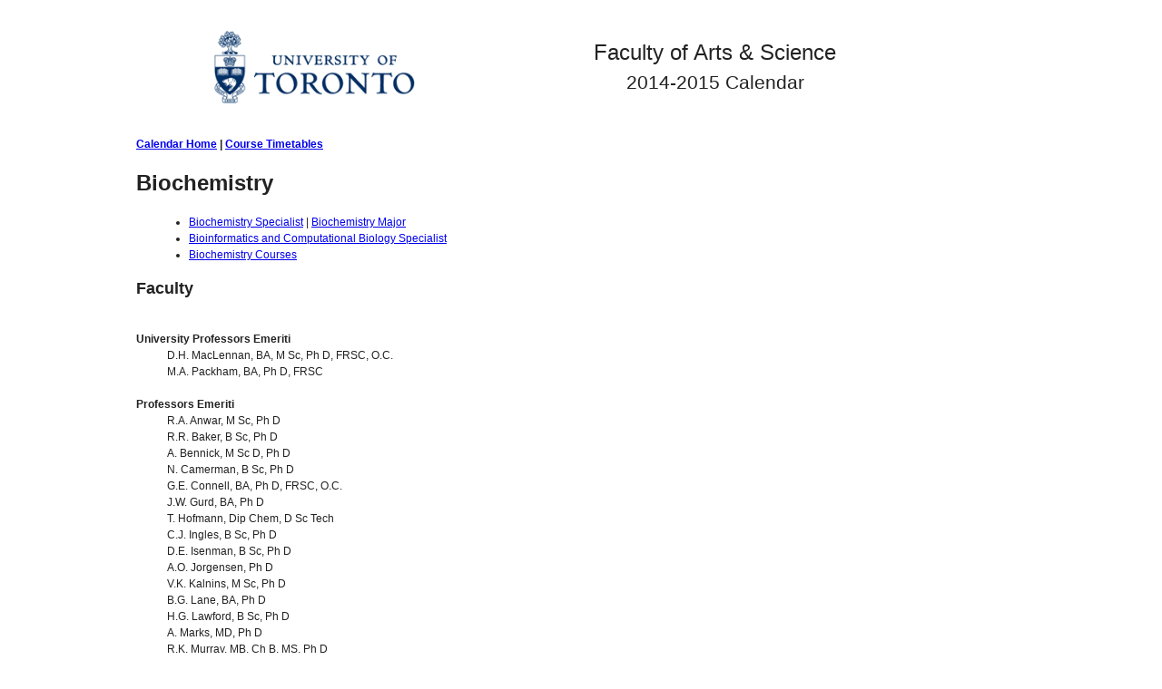

--- FILE ---
content_type: text/html; charset=UTF-8
request_url: http://calendar.artsci.utoronto.ca/archived/1415calendar/crs_bch.htm
body_size: 59482
content:
<!DOCTYPE html PUBLIC "-//W3C//DTD HTML 4.01 Transitional//EN">
<html xmlns="http://www.w3.org/1999/xhtml">
<head>
<META http-equiv="Content-Type" content="text/html; charset=UTF-8">
<title>2014-2015 Calendar - </title>
<meta http-equiv="expires" content="0">
<link rel="stylesheet" type="text/css" media="screen, print, projection" href="styles/OLC.css">
<link rel="stylesheet" type="text/css" media="screen, print, projection" href="styles/ARTSC.css">
</head>
<body topmargin="20" leftmargin="20" class="fullpage">
<center>
<table border="0" width="90%" align="center">
<tr>
<th width="30%"><a href="http://www.artsci.utoronto.ca/current"><img src="images/uoft.gif" class="signature" title="Go to University of Toronto main web site"></a></th><th align="center" style="vertical-align: middle;"><span class="pageTitle">Faculty of Arts &amp; Science</span>
<br>
<span class="pageSubtitle">2014-2015 Calendar</span></th>
</tr>
</table>
</center>
<p><strong><a href="index.html">Calendar Home</a> | <a href="http://www.artsci.utoronto.ca/current/course">Course Timetables</a></strong><br>
</p>
<h1>Biochemistry</h1>
<ul>
  <li><a href="#ASSPE1762">Biochemistry Specialist</a> | <a href="#ASMAJ1762"> Biochemistry Major </a></li>
  <li><a href="#ASSPE1868">Bioinformatics and Computational Biology Specialist </a></li>
  <li><a href="#courses">Biochemistry Courses</a></li>
</ul>
<h2>Faculty</h2>
<br>
<span class="strong">University Professors Emeriti</span>
<br>
<span class="unmodifiedIndented">D.H. MacLennan, BA, M Sc, Ph D, FRSC, O.C.</span>
<br>
<span class="unmodifiedIndented">M.A. Packham, BA, Ph D, FRSC</span>
<br>
<br>
<span class="strong">Professors Emeriti</span>
<br>
<span class="unmodifiedIndented">R.A. Anwar, M Sc, Ph D</span>
<br>
<span class="unmodifiedIndented">R.R. Baker, B Sc, Ph D</span>
<br>
<span class="unmodifiedIndented">A. Bennick, M Sc D, Ph D</span>
<br>
<span class="unmodifiedIndented">N. Camerman, B Sc, Ph D </span>
<br>
<span class="unmodifiedIndented">G.E. Connell, BA, Ph D, FRSC, O.C.</span>
<br>
<span class="unmodifiedIndented">J.W. Gurd, BA, Ph D</span>
<br>
<span class="unmodifiedIndented">T. Hofmann, Dip Chem, D Sc Tech</span>
<br>
<span class="unmodifiedIndented">C.J. Ingles, B Sc, Ph D</span>
<br>
<span class="unmodifiedIndented">D.E. Isenman, B Sc, Ph D</span>
<br>
<span class="unmodifiedIndented">A.O. Jorgensen, Ph D</span>
<br>
<span class="unmodifiedIndented">V.K. Kalnins, M Sc, Ph D</span>
<br>
<span class="unmodifiedIndented">B.G. Lane, BA, Ph D</span>
<br>
<span class="unmodifiedIndented">H.G. Lawford, B Sc, Ph D</span>
<br>
<span class="unmodifiedIndented">A. Marks, MD, Ph D</span>
<br>
<span class="unmodifiedIndented">R.K. Murray, MB, Ch B, MS, Ph D</span>
<br>
<span class="unmodifiedIndented">R.H. Painter, B Sc, Ph D (T)</span>
<br>
<span class="unmodifiedIndented">D.E. Pulleyblank, B Sc, Ph D</span>
<br>
<span class="unmodifiedIndented">B.H. Robinson, B Sc, Ph D</span>
<br>
<span class="unmodifiedIndented">B. Sarkar, M Phar</span>
<br>
<span class="unmodifiedIndented">H. Schachter, BA, MD, Ph D, FRSC</span>
<br>
<span class="unmodifiedIndented">J.M. Segall, B Sc, Ph D</span>
<br>
<span class="unmodifiedIndented">C.H. Siu, BA, Ph D </span>
<br>
<span class="unmodifiedIndented">D.O. Tinker, B Sc, Ph D</span>
<br>
<span class="unmodifiedIndented">G.R. Williams, B Sc, Ph D, D Sc (S), FRSC</span>
<br>
<span class="unmodifiedIndented">S. Wodak, L.C. Ph D</span>
<br>
<br>
<span class="strong">Professor and Chair of the Department</span>
<br>
<span class="unmodifiedIndented">J.R. Nodwell, B Sc, Ph D</span>
<br>
<br>
<span class="strong">Professors</span>
<br>
<span class="unmodifiedIndented">K. Adeli, B Sc, M Sc, Ph D</span>
<br>
<span class="unmodifiedIndented">L. Attisano, B Sc, Ph D</span>
<br>
<span class="unmodifiedIndented">D.W. Andrews, B Sc, Ph D</span>
<br>
<span class="unmodifiedIndented">D. Bazett-Jones, M Sc, Ph D</span>
<br>
<span class="unmodifiedIndented">C.E. Bear, M Sc, Ph D</span>
<br>
<span class="unmodifiedIndented">G.W. Brown, B Sc, Ph D</span>
<br>
<span class="unmodifiedIndented">J.W. Callahan, M Sc, Ph D</span>
<br>
<span class="unmodifiedIndented">A. Chakrabartty, B Sc, Ph D</span>
<br>
<span class="unmodifiedIndented">H.S. Chan, B Sc, Ph D</span>
<br>
<span class="unmodifiedIndented">D.M. Clarke, B Sc, Ph D</span>
<br>
<span class="unmodifiedIndented">A.R. Davidson, B Sc, Ph D</span>
<br>
<span class="unmodifiedIndented">C.M. Deber, B Sc, Ph D, FRSC</span>
<br>
<span class="unmodifiedIndented">O.P. Ernst, Dipl-Chem, Dr rer nat</span>
<br>
<span class="unmodifiedIndented">J. Forman-Kay, B Sc, Ph D</span>
<br>
<span class="unmodifiedIndented">S. Grinstein, B Sc, Ph D, FRSC</span>
<br>
<span class="unmodifiedIndented">W. Houry, B Sc, Ph D</span>
<br>
<span class="unmodifiedIndented">P.L. Howell, B Sc, Ph D</span>
<br>
<span class="unmodifiedIndented">A. Kapus, Ph D, MD</span>
<br>
<span class="unmodifiedIndented">L. Kay, B Sc, Ph D, FRSC, FRS</span>
<br>
<span class="unmodifiedIndented">F.W. Keeley, B Sc, Ph D</span>
<br>
<span class="unmodifiedIndented">S.O. Kelley, BA, Ph D</span>
<br>
<span class="unmodifiedIndented">A. Klip, M Sc, Ph D, FRSC</span>
<br>
<span class="unmodifiedIndented">P.N. Lewis, B Sc, Ph D</span>
<br>
<span class="unmodifiedIndented">C.A. Lingwood, B Sc, Ph D</span>
<br>
<span class="unmodifiedIndented">L.A. Moran, B Sc, Ph D</span>
<br>
<span class="unmodifiedIndented">B.G. Neel, AB, Ph D, MD</span>
<br>
<span class="unmodifiedIndented">M. Ohh, Ph D, PDF</span>
<br>
<span class="unmodifiedIndented">E.F. Pai, Dipl-Chem, Dr rer nat</span>
<br>
<span class="unmodifiedIndented">G. Privé, B Sc, Ph D</span>
<br>
<span class="unmodifiedIndented">M.L. Rand, B Sc, Ph D</span>
<br>
<span class="unmodifiedIndented">R.A.F. Reithmeier, B Sc, Ph D</span>
<br>
<span class="unmodifiedIndented">J. Rini, B Sc, Ph D</span>
<br>
<span class="unmodifiedIndented">D. Rotin, B Sc, Ph D</span>
<br>
<span class="unmodifiedIndented">B. Shoichet, B Sc, Ph D</span>
<br>
<span class="unmodifiedIndented">F. Sicheri, B Sc, Ph D, FRSC</span>
<br>
<span class="unmodifiedIndented">I. Stagljar, B Sc Dipl-Mol Biol, Ph D</span>
<br>
<span class="unmodifiedIndented">W. Trimble, B Sc, Ph D, FRSC</span>
<br>
<span class="unmodifiedIndented">D.B.Williams, M Sc, Ph D</span>
<br>
<span class="unmodifiedIndented">C.M. Yip, BA Sc, Ph D</span>
<br>
<span class="unmodifiedIndented">D.B. Zamble, B Sc, Ph D, PDF</span>
<br>
<br>
<span class="strong">Associate Professors</span>
<br>
<span class="unmodifiedIndented">C. Enenkel, Dipl-Chem, Dr rer nat</span>
<br>
<span class="unmodifiedIndented">J.R. Glover, B Sc, Ph D</span>
<br>
<span class="unmodifiedIndented">M.F. Manolson, B Sc, Ph D</span>
<br>
<span class="unmodifiedIndented">A. McQuibban, B Sc, M Sc, Ph D</span>
<br>
<span class="unmodifiedIndented">J. Parkinson, B Sc, Ph D</span>
<br>
<span class="unmodifiedIndented">R. Pomès, B Eng, Ph D</span>
<br>
<span class="unmodifiedIndented">S. Prosser, B Sc, M Sc, D Phil</span>
<br>
<span class="unmodifiedIndented">J. Rubinstein, B Sc, Ph D</span>
<br>
<span class="unmodifiedIndented">C.A. Smibert, B Sc, Ph D</span>
<br>
<span class="unmodifiedIndented">B. Steipe, MD, Ph D</span>
<br>
<span class="unmodifiedIndented">A.R. Wilde, B Sc, Ph D</span>
<br>
<br>
<span class="strong">Assistant Professors</span>
<br>
<span class="unmodifiedIndented">S. Angers, B Sc, Ph D</span>
<br>
<span class="unmodifiedIndented">G.D. Fairn, B Sc, Ph D, PDF</span>
<br>
<span class="unmodifiedIndented">W. Kahr, MD, Ph D, FRCPC</span>
<br>
<span class="unmodifiedIndented">P.K. Kim, B Sc, Ph D</span>
<br>
<span class="unmodifiedIndented">W. Lee, MD, Ph D, PDF</span>
<br>
<span class="unmodifiedIndented">J.T. Maynes, B Sc, MD, Ph D</span>
<br>
<span class="unmodifiedIndented">V. Mennella, Ph D, PDF</span>
<br>
<span class="unmodifiedIndented">T. F. Moraes, B Sc, M Sc, Ph D</span>
<br>
<span class="unmodifiedIndented">A. F. Palazzo, B Sc, Ph D</span>
<br>
<span class="unmodifiedIndented">S. Sharpe, B Sc, Ph D</span>
<br>
<span class="unmodifiedIndented">A. Volchuk, B Sc, Ph D</span>
<br>
<span class="unmodifiedIndented">J. Watts, B Sc, Ph D, PDF</span>
<br>
<br>
<span class="strong">Senior Lecturers</span>
<br>
<span class="unmodifiedIndented">S. Andreopoulos, B Sc, M Sc, Ph D</span>
<br>
<span class="unmodifiedIndented">A. Khan-Trottier, B Sc, Ph D</span>
<br>
<br>
<span class="strong">Lecturer</span>
<br>
<span class="unmodifiedIndented">S. Patterson, B Sc, Ph D</span>
<br>
<a name="Introduction"></a>
<br>
<span class="heading3">Introduction</span><p>Biochemistry is the study of the chemistry of living organisms. Biochemists seek a molecular explanation of life by attempting to understand its underlying principles. Biochemistry is concerned with the relevance of a molecule to an organism and the correlations between its structure and its function. Modern biochemistry grew out of the application of chemical techniques to biological problems and is the foundation of biological science and medicine. In many ways it combines biology and chemistry but the subject now covers such a broad range of activity that it is difficult to draw a neat border around biochemistry. Some of the most exciting areas of current biochemistry research include:</p>
<ul>
<li>structural biology</li>
<li>enzyme mechanisms</li>
<li>signal transduction and regulation</li>
<li>biotechnology</li>
<li>molecular cell biology</li>
<li>gene expression and development</li>
<li>metabolic diseases</li>
<li>proteomics and bioinformatics</li>
<li>molecular evolution</li>
<li>protein folding</li>
<li>membranes and transport</li>
</ul>
<p>The Biochemistry Specialist Program is academically oriented and designed to provide students with a fundamental understanding of the theoretical and practical aspects of the discipline. The program offers training in problem solving specifically using a molecular approach. Biochemistry specialists will gain experience in critical thinking and the skills required to evaluate scientific rationale. The Biochemistry Major Program offers students fundamental training in the science and gives each student in the program the chance to combine Biochemistry with another relevant Major Program. This may be within the Life Sciences or Basic Sciences, or may be within the arts. For example, the combination of Biochemistry with Economics or with English could provide students with training relevant to the fields of investment within biotechnology or scientific journalism. Students who excel within the Biochemistry Major Program may be offered the chance to enter the Specialist Program at the third year. Frequently students who have completed a B.Sc. in the Specialist Program continue their studies in graduate programs in Biochemistry and other Life Sciences. Graduates from either the Specialist or Major Programs may find employment in research and teaching. Employers include universities and colleges, government laboratories, clinical biochemistry laboratories, forensic laboratories, pharmaceutical companies, biotechnology companies, and many other industries. Skills learned in the Biochemistry Specialist and Major Programs are also helpful in other areas such as marketing, finance, and law. Some biochemistry graduates continue their studies in medicine, dentistry or other health related programs.</p>
<p>Students considering choosing either the BCH Specialist or BCH Major program are encouraged to attend program information sessions to be held by the department in October and March. Please note that the Specialist program is the accepted route to graduate studies in Biochemistry and to careers in research.</p>
<p>Undergraduate Coordinator Dr. S. Andreopoulos, <a href="mailto:undergrad.coordinator.biochem@utoronto.ca">undergrad.coordinator.biochem@utoronto.ca</a></p>
<p>Undergraduate Administrator Jennifer Haughton, <a href="mailto:jennifer.haughton@utoronto.ca">jennifer.haughton@utoronto.ca</a></p>
<p>Enquiries: Medical Sciences Building, Room 5207 (416-978-2700)</p>
<p>Web site:&nbsp;<a href="http://www.biochemistry.utoronto.ca/"> www.biochemistry.utoronto.ca</a></p><h2><a name="ASSPE1762"></a>Biochemistry Programs</h2>
<span class="strong">Biochemistry Specialist (Science program)</span>
<br><p>This is a limited enrolment subject POSt that can only accommodate a limited number of students.&nbsp; Eligibility will be competitive and based on a student&rsquo;s marks in the 3.0 required first-year courses:<br /><br />First Year<br /><br />(<a href="crs_eeb.htm#BIO120H1">BIO120H1</a>, <a href="crs_csb.htm#BIO130H1">BIO130H1</a>); (<a href="crs_chm.htm#CHM138H1">CHM138H1</a>, <a href="crs_chm.htm#CHM139H1">CHM139H1</a>)/<a href="crs_chm.htm#CHM151Y1">CHM151Y1</a>; (<a href="crs_mat.htm#MAT135H1">MAT135H1</a>, <a href="crs_mat.htm#MAT136H1">MAT136H1</a>)/<a href="crs_mat.htm#MAT137Y1">MAT137Y1</a>/<a href="crs_mat.htm#MAT157Y1">MAT157Y1</a> with an average of at least 70% in these 3.0 full-course equivalents (FCEs) and a final mark of at least 60% in each course. <br /><br />While it is difficult to predict what will be competitive course marks and average in a given year,&nbsp; based on previous years, the estimate is: course marks =&nbsp; mid 80s; average = mid 80s.<br /><br />Achieving these estimated marks does not guarantee admission to the subject POSt in any given year.<br /><br />Note:&nbsp; Students must apply to this program on the Arts &amp; Science Faculty Registrar&rsquo;s Office website (see the <a href="http://www.artsci.utoronto.ca/current/course/subject-post-enrolment">Subject POSt Enrolment web site </a>for instructions).<br /><br />See the departmental web site at <a href="http://www.biochemistry.utoronto.ca">www.biochemistry.utoronto.ca</a> for more information.<br /><br />(14 full courses or their equivalent, including at least five 400-series courses)<br /><br />First Year: (<a href="crs_eeb.htm#BIO120H1">BIO120H1</a>, <a href="crs_csb.htm#BIO130H1">BIO130H1</a>); (<a href="crs_chm.htm#CHM138H1">CHM138H1</a>, <a href="crs_chm.htm#CHM139H1">CHM139H1</a>)/<a href="crs_chm.htm#CHM151Y1">CHM151Y1</a>; and (<a href="crs_mat.htm#MAT135H1">MAT135H1</a>, <a href="crs_mat.htm#MAT136H1">MAT136H1</a>)/<a href="crs_mat.htm#MAT137Y1">MAT137Y1</a>/<a href="crs_mat.htm#MAT157Y1">MAT157Y1</a><br /><br />First or Second Year: (<a href="crs_phy.htm#PHY131H1">PHY131H1</a>, <a href="crs_phy.htm#PHY132H1">PHY132H1</a>)/(<a href="crs_phy.htm#PHY151H1">PHY151H1</a>, <a href="crs_phy.htm#PHY152H1">PHY152H1</a>)<br /><br />[<a href="crs_phy.htm#PHY131H1">PHY131H1</a>, <a href="crs_phy.htm#PHY132H1">PHY132H1</a> recommended]<br /><br />Second Year: <br /><br />1. <a href="crs_bch.htm#BCH242Y1">BCH242Y1</a>; <a href="crs_csb.htm#BIO230H1">BIO230H1</a>/<a href="crs_csb.htm#BIO255H1">BIO255H1</a>; <a href="crs_chm.htm#CHM220H1">CHM220H1</a>; <a href="crs_chm.htm#CHM247H1">CHM247H1</a>/<a href="crs_chm.htm#CHM249H1">CHM249H1</a><br /><br />2. One of: <a href="crs_csb.htm#BIO260H1">BIO260H1</a>/<a href="crs_hmb.htm#HMB265H1">HMB265H1</a>/<a href="crs_chm.htm#CHM223H1">CHM223H1</a><br /><br />Third Year: <a href="crs_bch.htm#BCH340H1">BCH340H1</a>; (<a href="crs_bch.htm#BCH377H1">BCH377H1</a>, <a href="crs_bch.htm#BCH378H1">BCH378H1</a>); <a href="crs_mgy.htm#MGY311Y1">MGY311Y1</a><br /><br />Fourth Year: <br /><br />1. <a href="crs_bch.htm#BCH478H1">BCH478H1</a><br /><br />2. Four half courses from the following list, including at least two BCH courses: <a href="crs_bch.htm#BCH422H1">BCH422H1</a>/<a href="crs_bch.htm#BCH425H1">BCH425H1</a>/<a href="crs_bch.htm#BCH426H1">BCH426H1</a>/<a href="crs_bch.htm#BCH440H1">BCH440H1</a>/<a href="crs_bch.htm#BCH441H1">BCH441H1</a>/<a href="crs_bch.htm#BCH444H1">BCH444H1</a>/<a href="crs_bch.htm#BCH445H1">BCH445H1</a>/ <a href="crs_bch.htm#BCH446H1">BCH446H1</a>/<a href="crs_bch.htm#BCH447H1">BCH447H1</a>/<a href="crs_bch.htm#BCH448H1">BCH448H1</a>/<a href="crs_bch.htm#BCH479H1">BCH479H1</a>/<a href="crs_bch.htm#BCB420H1">BCB420H1</a>/<a href="crs_chm.htm#CHM447H1">CHM447H1</a>/<a href="crs_mgy.htm#MGY420H1">MGY420H1</a>/<a href="crs_mgy.htm#MGY425H1">MGY425H1</a>/<a href="crs_mgy.htm#MGY428H1">MGY428H1</a>/<a href="crs_mgy.htm#MGY451H1">MGY451H1</a>/<a href="crs_mgy.htm#MGY452H1">MGY452H1</a>/<a href="crs_mgy.htm#MGY470H1">MGY470H1</a><br /><br />3. <a href="crs_bch.htm#BCH372Y1">BCH372Y1</a>/<a href="crs_bch.htm#BCH373H1">BCH373H1</a>/<a href="crs_bch.htm#BCH375H1">BCH375H1</a>/<a href="crs_bch.htm#BCH472Y1">BCH472Y1</a>/<a href="crs_bch.htm#BCH473Y1">BCH473Y1</a>: One full credit from these optional research project courses may be taken for the Specialist program**.</p>
<p>Note: Some of the MGY courses noted above have <a href="crs_csb.htm#BIO260H1">BIO260H1</a> as a prerequisite.<br /><br />Over the course of the Specialist program, additional credits (to bring the program total to 14 full courses or their equivalent) from the following list: <a href="crs_eeb.htm#BIO220H1">BIO220H1</a>/<a href="crs_csb.htm#BIO260H1">BIO260H1</a>/<a href="crs_chm.htm#CHM217H1">CHM217H1</a> (Analytical Chemistry)/<a href="crs_chm.htm#CHM223H1">CHM223H1</a> (Physical Chemistry II)/<a href="crs_chm.htm#CHM326H1">CHM326H1</a> (Quantum Mechanics, Spectroscopy)/<a href="crs_chm.htm#CHM328H1">CHM328H1</a> (Physical Chemistry) /<a href="crs_chm.htm#CHM342H1">CHM342H1</a> (Organic Synthesis)/<a href="crs_chm.htm#CHM347H1">CHM347H1</a> (Organic Chemistry of Biological Compounds)/<a href="crs_csc.htm#CSC108H1">CSC108H1</a>/<a href="crs_csc.htm#CSC148H1">CSC148H1</a> (Introductory Computer Science, only one CSC course can be chosen)/<a href="crs_hmb.htm#HMB265H1">HMB265H1</a>/<a href="crs_mat.htm#MAT235Y1">MAT235Y1</a>/<a href="crs_mat.htm#MAT237Y1">MAT237Y1</a> (Calculus II)/<a href="crs_sta.htm#STA220H1">STA220H1</a>/<a href="crs_sta.htm#STA221H1">STA221H1</a>/ any suitable 300-level course from CHM/CSB/EEB/HMB/IMM/LMP/MGY/PCL/PSL (departmental approval required)<br /><br /><br />** Additional BCH research project courses can be taken as part of the 20 full credits needed for your degree, but if you take more than one full credit project course each must be taken with a different research supervisor.<br /><br /></p>
<span class="strong"><a name="ASMAJ1762"></a>Biochemistry Major (Science program)</span><br><p>This is a limited enrolment subject POSt that can only accommodate a limited number of students.&nbsp; Eligibility will be competitive and based on a student&rsquo;s marks in the 3.0 required first-year courses:<br /><br />First Year<br /><br />(<a href="crs_eeb.htm#BIO120H1">BIO120H1</a>, <a href="crs_csb.htm#BIO130H1">BIO130H1</a>); (<a href="crs_chm.htm#CHM138H1">CHM138H1</a>, <a href="crs_chm.htm#CHM139H1">CHM139H1</a>)/<a href="crs_chm.htm#CHM151Y1">CHM151Y1</a>; (<a href="crs_mat.htm#MAT135H1">MAT135H1</a>, <a href="crs_mat.htm#MAT136H1">MAT136H1</a>)/<a href="crs_mat.htm#MAT137Y1">MAT137Y1</a>/<a href="crs_mat.htm#MAT157Y1">MAT157Y1</a> with an average of at least 70% in these 3.0 full-course equivalents (FCEs) and a final mark of at least 60% in each course. <br /><br />While it is difficult to predict what will be competitive course marks and average in a given year,&nbsp; based on previous years, the estimate is: course marks =&nbsp;&nbsp; high 70s; average =&nbsp; high 70s.<br /><br />Achieving these estimated marks does not guarantee admission to the subject POSt in any given year.<br /><br />Note:&nbsp; Students must apply to this program on the Arts &amp; Science Faculty Registrar&rsquo;s Office website (see the <a href="http://www.artsci.utoronto.ca/current/course/subject-post-enrolment">Subject POSt Enrolment web site </a>for instructions).<br /><br />For more information, refer to the Biochemistry web site at: <a href="http://www.biochemistry.utoronto.ca">www.biochemistry.utoronto.ca</a><br /><br />NOTE:&nbsp; Students CANNOT combine a Biochemistry Major with a Cell &amp; Molecular Biology Major.<br /><br />8 full courses or their equivalent, including two 400-series half-year courses as noted below. <br /><br />First Year: (<a href="crs_eeb.htm#BIO120H1">BIO120H1</a>, <a href="crs_csb.htm#BIO130H1">BIO130H1</a>); (<a href="crs_chm.htm#CHM138H1">CHM138H1</a>, <a href="crs_chm.htm#CHM139H1">CHM139H1</a>)/<a href="crs_chm.htm#CHM151Y1">CHM151Y1</a>; (<a href="crs_mat.htm#MAT135H1">MAT135H1</a>, <a href="crs_mat.htm#MAT136H1">MAT136H1</a>)/<a href="crs_mat.htm#MAT137Y1">MAT137Y1</a>/<a href="crs_mat.htm#MAT157Y1">MAT157Y1</a><br /><br />Second Year: <a href="crs_bch.htm#BCH210H1">BCH210H1</a>; <a href="crs_csb.htm#BIO230H1">BIO230H1</a>/<a href="crs_csb.htm#BIO255H1">BIO255H1</a>; <a href="crs_chm.htm#CHM247H1">CHM247H1</a>/<a href="crs_chm.htm#CHM249H1">CHM249H1</a><br /><br />Third Year: <br /><br />1. <a href="crs_bch.htm#BCH311H1">BCH311H1</a><br /><br />2. <a href="crs_bch.htm#BCH370H1">BCH370H1</a><br /><br />3. 1.5 full-course equivalents from the following list: <a href="crs_eeb.htm#BIO220H1">BIO220H1</a>/<a href="crs_csb.htm#BIO260H1">BIO260H1</a>/<a href="crs_chm.htm#CHM217H1">CHM217H1</a>/<a href="crs_chm.htm#CHM220H1">CHM220H1</a>/<a href="crs_hmb.htm#HMB265H1">HMB265H1</a>/<a href="crs_bch.htm#BCH340H1">BCH340H1</a>/ANY 300-level course(s) in CHM/CSB/EEB/HMB/IMM/LMP/MGY/PCL/PSL (departmental approval required). Note: Field courses may not be used to fulfill the 1.5 FCEs.<br /><br />Fourth Year: Two of: <a href="crs_bch.htm#BCH422H1">BCH422H1</a>/<a href="crs_bch.htm#BCH425H1">BCH425H1</a>/<a href="crs_bch.htm#BCH426H1">BCH426H1</a>/<a href="crs_bch.htm#BCH440H1">BCH440H1</a>/<a href="crs_bch.htm#BCH441H1">BCH441H1</a>/<a href="crs_bch.htm#BCH444H1">BCH444H1</a>/<a href="crs_bch.htm#BCH445H1">BCH445H1</a>/<a href="crs_bch.htm#BCH446H1">BCH446H1</a>/<a href="crs_bch.htm#BCH447H1">BCH447H1</a>/<a href="crs_bch.htm#BCH448H1">BCH448H1</a>/<a href="crs_chm.htm#CHM447H1">CHM447H1</a></p>
<span class="strong"><a name="ASSPE1868"></a>Bioinformatics and Computational Biology Specialist (Science program)</span><br><p><span lang="EN-US">The genomic and post-genomic era brings opportunities for new insight into all aspects of biology and medicine, based on the computational analysis of very large datasets in a biological context. The Bioinformatics and Computational Biology Program is an interdepartmental, interdisciplinary Program of Study that balances computer-science and life-science courses towards that goal. As a Specialist Program it is designed to prepare students for graduate studies in the field.</span>&nbsp;</p>
<p>The Program is formally administered by the Department of Biochemistry and co-sponsored by the Departments of Cell and Systems Biology, Computer Science, Ecology and Evolutionary Biology, and Molecular Genetics; all sponsoring Departments have clear trajectories to extend the Program into graduate studies in the respective Department.</p>
<p class="MsoNormal">This program has unlimited enrolment and no specific admission requirements. All students who have completed at least 4.0 courses are eligible to enrol.</p>
<p>However students are advised that the very rigorous courses that are part of the Program, the very limited overlap in course material between the theory-centric and the biology-centric courses, and the different academic cultures in the life- and computer sciences, make this Program suitable only for the academically strongest and most highly motivated students on campus. As a rule of thumb, students who expect to do well should be able to regularly perform at the top 20% level in their classes.</p>
<p>You should seek advice from both the Program Director and the Department of Computer Science on how to distribute your courses.<br /><br />For additional information, please refer to http://biochemistry.utoronto.ca/bcb<br /><br />Specialist program:<br />(12.5 full courses or their equivalent)</p>
<p class="Filltext"><span lang="EN-US">First or second year</span></p>
<p class="Filltext"><span lang="EN-US">The following courses are common prerequisites for required courses in the Program.<br /> (5 credits total):</span></p>
<p class="Filltext"><span lang="EN-US">(<a href="crs_mat.htm#MAT135H1">MAT135H1</a>, <a href="crs_mat.htm#MAT136H1">MAT136H1</a>)/<a href="crs_mat.htm#MAT137Y1">MAT137Y1</a>/<a href="crs_mat.htm#MAT157Y1">MAT157Y1</a>; (<a href="crs_csc.htm#CSC108H1">CSC108H1</a>, <a href="crs_csc.htm#CSC148H1">CSC148H1</a>); (CSC165H, CSC236)/<a href="crs_csc.htm#CSC240H1">CSC240H1</a> <sup>(1)</sup>; <a href="crs_csc.htm#CSC263H1">CSC263H1</a>/<a href="crs_csc.htm#CSC265H1">CSC265H1</a>; (<a href="crs_chm.htm#CHM138H1">CHM138H1</a>, <a href="crs_chm.htm#CHM139H1">CHM139H1</a>)/<a href="crs_chm.htm#CHM151Y1">CHM151Y1</a>; <a href="crs_csb.htm#BIO130H1">BIO130H1</a>/BIO150Y1.</span></p>
<p class="Filltext"><span lang="EN-US">Upper years:</span></p>
<p class="Filltext"><span lang="EN-US">The following courses are Program requirements (7.5 credits total):</span></p>
<p class="Filltext"><span lang="EN-US"><a href="crs_sta.htm#STA247H1">STA247H1</a>/<a href="crs_sta.htm#STA255H1">STA255H1</a>/<a href="crs_sta.htm#STA257H1">STA257H1</a>; <a href="crs_csc.htm#CSC207H1">CSC207H1</a>; <a href="crs_csc.htm#CSC209H1">CSC209H1</a>; <span style="mso-spacerun: yes;">&nbsp;</span><a href="crs_csc.htm#CSC373H1">CSC373H1</a>; <a href="crs_csb.htm#BIO230H1">BIO230H1</a>/BIO250Y1/(BIO240H1, BIO241H1)/<a href="crs_csb.htm#BIO255H1">BIO255H1</a>/BIO255Y1; <a href="crs_csb.htm#BIO260H1">BIO260H1</a>/<a href="crs_hmb.htm#HMB265H1">HMB265H1</a>; (<a href="crs_bch.htm#BCH210H1">BCH210H1</a>, (<a href="crs_bch.htm#BCH311H1">BCH311H1</a>/<a href="crs_mgy.htm#MGY311Y1">MGY311Y1</a>))/<a href="crs_bch.htm#BCH242Y1">BCH242Y1</a>; <a href="crs_bch.htm#BCH441H1">BCH441H1</a>/<a href="crs_csb.htm#CSB472H1">CSB472H1</a>; <a href="crs_bch.htm#BCB330Y1">BCB330Y1</a>; <a href="crs_bch.htm#BCB410H1">BCB410H1</a>; <a href="crs_bch.htm#BCB420H1">BCB420H1</a>; <a href="crs_bch.htm#BCB430Y1">BCB430Y1</a>.</span></p>
<p class="Filltext">Course substitutions are possible with written permission of the Program Director. Note that the requirements for a co-sponsoring Department&rsquo;s major can normally be fulfilled with 0.5 to 3.5 additional credits. All Major programs in the co-sponsoring life science departments require <a href="crs_eeb.htm#BIO120H1">BIO120H1</a>, however it is not formally a part of this Specialist Program's requirements.</p>
<p class="Filltext"><sup>(1)&nbsp;</sup>The "missing" half-credit of the substitution does not have to be replaced. For details, please refer to the Computer Science Program instructions in this Calendar.</p><h2><a name="courses"></a>Biochemistry Courses</h2>
<a name="Bioinformatics and Computational Biology Courses"></a>
<br>
<span class="heading4">Bioinformatics and Computational Biology Courses</span>
<br>
<a name="BCB330Y1"></a><span class="strong">BCB330Y1&nbsp;&nbsp;&nbsp;&nbsp;Special Project in Bioinformatics and Computational Biology[TBA]</span><p>An opportunity for specialized individual research in bioinformatics and computational biology by arrangement with the course coordinator and a supervisor. Significant background in both life science and computer science courses is required. Not eligible for CR/NCR option.</p>Prerequisite:
                    Permission of the course coordinator.<br>Distribution Requirement Status:  This is a Science course<br>Breadth Requirement:  The Physical and Mathematical Universes (5)<br>
<br>
<a name="BCB410H1"></a><span class="strong">BCB410H1&nbsp;&nbsp;&nbsp;&nbsp;Applied Bioinformatics[24L]</span><p>Practical introduction to concepts, standards and tools for the implementation of strategies in bioinformatics and computational biology. Student led discussions plus a strong component of hands-on exercises.</p>Prerequisite:
                    <a href="crs_bch.htm#BCH311H1">BCH311H1</a>/<a href="crs_mgy.htm#MGY311Y1">MGY311Y1</a>; (<a href="crs_csc.htm#CSC324H1">CSC324H1</a>/<a href="crs_csc.htm#CSC373H1">CSC373H1</a>/<a href="crs_csc.htm#CSC375H1">CSC375H1</a>) or permission of the course coordinator<br>Distribution Requirement Status:  This is a Science course<br>Breadth Requirement:  The Physical and Mathematical Universes (5)<br>
<br>
<a name="BCB420H1"></a><span class="strong">BCB420H1&nbsp;&nbsp;&nbsp;&nbsp;Computational Systems Biology[24L]</span><p>Current approaches to using the computer for analyzing and modeling biology as integrated molecular systems. Lectures plus hands-on practical exercises. The course extends and complements an introductory Bioinformatics course, such as <a href="crs_bch.htm#BCH441H1">BCH441H1</a>.</p>Prerequisite:
                    <a href="crs_bch.htm#BCH441H1">BCH441H1</a>/<a href="crs_csb.htm#CSB472H1">CSB472H1</a> or permission of the course coordinator
<br>Distribution Requirement Status:  This is a Science course<br>Breadth Requirement:  The Physical and Mathematical Universes (5)<br>
<br>
<a name="BCB430Y1"></a><span class="strong">BCB430Y1&nbsp;&nbsp;&nbsp;&nbsp;Advanced Special Project in Bioinformatics and Computational Biology[TBA]</span><p>An opportunity for advanced specialized individual research in bioinformatics and computational biology by arrangement with the course coordinator and a supervisor. Significant background in both life science and computer science courses is required. <a href="crs_bch.htm#BCB330Y1">BCB330Y1</a> is a recommended preparation for this course however students should not normally conduct their project in the same laboratory or continue their previous project. Not eligible for CR/NCR option.</p>Prerequisite:
                    Permission of the course coordinator<br>Recommended Preparation:
                    <a href="crs_bch.htm#BCB330Y1">BCB330Y1</a><br>Distribution Requirement Status:  This is a Science course<br>Breadth Requirement:  The Physical and Mathematical Universes (5)<br>
<a name="Biochemistry Courses"></a>
<br>
<span class="heading4">Biochemistry Courses</span><p>NOTE***Students that do not meet the Subject Post requirements for PE/AE courses must email Jennifer Haughton (<a href="mailto:jennifer.haughton@utoronto.ca">jennifer.haughton@utoronto.ca</a>) for permission to enrol in the course.</p><br>
<a name="BCH210H1"></a><span class="strong">BCH210H1&nbsp;&nbsp;&nbsp;&nbsp;Biochemistry I: Proteins, Lipids and Metabolism[36L/24T]</span><p>Proteins, enzymes, membranes and the metabolism of carbohydrates and lipids. This course is intended for students who are NOT taking <a href="crs_bch.htm#BCH242Y1">BCH242Y1</a> as part of their program.</p>Prerequisite:
                    Successful completion of (<a href="crs_chm.htm#CHM138H1">CHM138H1</a>, <a href="crs_chm.htm#CHM139H1">CHM139H1</a>)/<a href="crs_chm.htm#CHM151Y1">CHM151Y1</a> NOTE: CHM1** WITH COURSE EXCLUSION TO <a href="crs_chm.htm#CHM138H1">CHM138H1</a> AND <a href="crs_chm.htm#CHM139H1">CHM139H1</a> meet the Prerequisite requirement for <a href="crs_bch.htm#BCH210H1">BCH210H1</a>. SCI1** DOES NOT COUNT as a Prerequisite. CHM140Y5 (UTM) is equivalent to CMH139H1 ONLY. CHMA10H3 & CHMA11H3 (UTSC) are equivalent to <a href="crs_chm.htm#CHM139H1">CHM139H1</a> ONLY. CHMB41H3/CHMB42H3 (UTSC) are equivalent to <a href="crs_chm.htm#CHM138H1">CHM138H1</a> ONLY. Students that have a SDF in <a href="crs_chm.htm#CHM138H1">CHM138H1</a>/<a href="crs_chm.htm#CHM139H1">CHM139H1</a> are not permitted to enrol in <a href="crs_bch.htm#BCH210H1">BCH210H1</a> until a final passing grade (50%) appears on the transcript.
<br>Exclusion:
                    <a href="crs_bch.htm#BCH242Y1">BCH242Y1</a>,CHM265H5(UTM)/CHM361H5(UTM)/CHM362H5(UTM)/ BGYC12H3 (UTSC) and BGYC13H3 (UTSC)
<br>Distribution Requirement Status:  This is a Science course<br>Breadth Requirement:  The Physical and Mathematical Universes (5)<br>
<br>
<a name="BCH242Y1"></a><span class="strong">BCH242Y1&nbsp;&nbsp;&nbsp;&nbsp;Introduction to Biochemistry[64L/12T/14P]</span><p>An introductory course that will serve as the foundation for BCH courses taken in Third and Fourth years by students specializing in biochemistry and related specialist programs. The major topics include protein structure, enzyme mechanisms, cellular and molecular biology, lipid and membrane structure and function, and&nbsp; carbohydrate, lipid, and amino acid metabolism and bioenenergetics. Please note that there are five laboratories accompanying this course.&nbsp;</p>Prerequisite:
                    (<a href="crs_chm.htm#CHM138H1">CHM138H1</a>,<a href="crs_chm.htm#CHM139H1">CHM139H1</a>)/<a href="crs_chm.htm#CHM151Y1">CHM151Y1</a><br>Exclusion:
                    <a href="crs_bch.htm#BCH210H1">BCH210H1</a>, CHM265H5 (UTM)/CHM361H5 (UTM)/CHM362H5 (UTM)/ BGYC12H3 (UTSC) and BGYC13H3 (UTSC)<br>Distribution Requirement Status:  This is a Science course<br>Breadth Requirement:  Living Things and Their Environment (4) + The Physical and Mathematical Universes (5)<br>
<br>
<a name="BCH299Y1"></a><span class="strong">BCH299Y1&nbsp;&nbsp;&nbsp;&nbsp;Research Opportunity Program </span><p>Credit course for supervised participation in faculty research project. Details at <a href="http://www.artsci.utoronto.ca/current/course/rop">http://www.artsci.utoronto.ca/current/course/rop</a> Not eligible for CR/NCR option.</p>Distribution Requirement Status:  This is a Science course<br>Breadth Requirement:  None<br>
<br>
<a name="BCH311H1"></a><span class="strong">BCH311H1&nbsp;&nbsp;&nbsp;&nbsp;Biochemistry II: Nucleic Acids and Biological Information Flow[24L/24T]</span><p>Nucleic acids and flow of information in biological systems. Information storage and transmission by nucleic acids, as well as new molecular technologies will be discussed. Registration in one of the tutorial sessions is mandatory. Note: Students that have a SDF in <a href="crs_bch.htm#BCH210H1">BCH210H1</a> are not permitted to enrol in <a href="crs_bch.htm#BCH311H1">BCH311H1</a> until a final passing grade (50%) appears on the transcript. BCH2** WITH COURSE EXCLUSION TO <a href="crs_bch.htm#BCH210H1">BCH210H1</a> meets the prerequisite requirement for <a href="crs_bch.htm#BCH311H1">BCH311H1</a>.</p>Prerequisite:
                    <a href="crs_bch.htm#BCH210H1">BCH210H1</a>/(BGYC12H3 and BGYC13H3 [UTSC])<br>Exclusion:
                    <a href="crs_mgy.htm#MGY311Y1">MGY311Y1</a>, <a href="crs_psl.htm#PSL350H1">PSL350H1</a><br>Distribution Requirement Status:  This is a Science course<br>Breadth Requirement:  Living Things and Their Environment (4)<br>
<br>
<a name="BCH340H1"></a><span class="strong">BCH340H1&nbsp;&nbsp;&nbsp;&nbsp;Proteins: from Structure to Proteomics[24L/6T]</span><p>Proteins are the main functional units in the cell and are part of almost every biochemical process. They catalyze many metabolic reactions and also play central roles in signaling pathways. Some proteins have crucial structural and mechanical functions. In this course, a detailed overview of protein structure, stability, folding, and protein-ligand interactions will be given with strong emphasis on discussing the basic principles in the field. Biophysical, theoretical, and proteomic methods used to study protein stability and folding and protein-ligand interactions will be presented. The course will offer a solid basis in protein biochemistry. It is recommended for those interested in pursuing graduate studies or professional degrees in health or medicine.</p>Prerequisite:
                    <a href="crs_bch.htm#BCH210H1">BCH210H1</a>/<a href="crs_bch.htm#BCH242Y1">BCH242Y1</a><br>Distribution Requirement Status:  This is a Science course<br>Breadth Requirement:  Living Things and Their Environment (4)<br>
<br>
<a name="BCH370H1"></a><span class="strong">BCH370H1&nbsp;&nbsp;&nbsp;&nbsp;Laboratory Course in Biochemical Techniques[12L/36P]</span><p>This course reinforces theoretical principles through experiments that encompass pH and buffers, spectrophotometry, chromatography, protein electrophoresis,&nbsp; enzyme kinetics and DNA isolation and analysis. Intended for students who are not proceeding further in biochemistry. It is highly recommended that students take this course in their third year as space is limited and priority will go to third-year students. cGPA of 2.5 is required for non-Biochemistry Majors and Specialists. This course will be offered in the FALL &amp; WINTER terms. No enrolment will be permitted after the start of class. (Enrolment limited.)</p>Prerequisite:
                    <a href="crs_bch.htm#BCH210H1">BCH210H1</a><br>Exclusion:
                    <a href="crs_bch.htm#BCH377H1">BCH377H1</a>, <a href="crs_chm.htm#CHM379H1">CHM379H1</a><br>Distribution Requirement Status:  This is a Science course<br>Breadth Requirement:  Living Things and Their Environment (4)<br>
<br>
<a name="BCH372Y1"></a><span class="strong">BCH372Y1&nbsp;&nbsp;&nbsp;&nbsp;Summer Research in Biochemistry[144P]</span><p>Real-world opportunity to apply theoretical knowledge and hone technical skills through full-time research in an active research laboratory for students who have completed second year. Students are responsible for arranging for supervision by a Department of Biochemistry faculty member in advance of the academic year-end. Participants must have a minimum cGPA of 3.0 and the approval of the course coordinator. Not eligible for CR/NCR option.</p>Prerequisite:
                    <a href="crs_bch.htm#BCH242Y1">BCH242Y1</a>, and permission of Department<br>Distribution Requirement Status:  This is a Science course<br>Breadth Requirement:  Living Things and Their Environment (4)<br>
<br>
<a name="BCH373H1"></a><span class="strong">BCH373H1&nbsp;&nbsp;&nbsp;&nbsp;Research Project in Biochemistry[72P]</span><p>This course provides real-world individual research opportunities in biochemistry, under the direct supervision of a Biochemistry Department faculty member. <a href="crs_bch.htm#BCH373H1">BCH373H1</a> can be combined with <a href="crs_bch.htm#BCH375H1">BCH375H1</a>. A cGPA of 3.3 is required for students in Major programs and a cGPA of 3.0 is required for students in Specialist programs. Not eligible for CR/NCR option.</p>Prerequisite:
                    For Specialist – <a href="crs_bch.htm#BCH242Y1">BCH242Y1</a>; <a href="crs_csb.htm#BIO230H1">BIO230H1</a>; <a href="crs_chm.htm#CHM247H1">CHM247H1</a>/<a href="crs_chm.htm#CHM249H1">CHM249H1</a>, and permission of the Department.

For Major – <a href="crs_bch.htm#BCH210H1">BCH210H1</a>; <a href="crs_csb.htm#BIO230H1">BIO230H1</a>; <a href="crs_chm.htm#CHM247H1">CHM247H1</a>/<a href="crs_chm.htm#CHM249H1">CHM249H1</a>, and permission of the Department.
<br>Distribution Requirement Status:  This is a Science course<br>Breadth Requirement:  Living Things and Their Environment (4)<br>
<br>
<a name="BCH375H1"></a><span class="strong">BCH375H1&nbsp;&nbsp;&nbsp;&nbsp;Research Project in Biochemistry[72P]</span><p>This course provides real-world individual research opportunities in biochemistry, under the direct supervision of a Biochemistry Department faculty member. <a href="crs_bch.htm#BCH375H1">BCH375H1</a> can be combined with <a href="crs_bch.htm#BCH373H1">BCH373H1</a>.&nbsp; A cGPA of 3.3 is required for students in Major programs and a cGPA of 3.0 is required for students in Specialist programs. Not eligible for CR/NCR option.</p>Prerequisite:
                    For Specialist – <a href="crs_bch.htm#BCH242Y1">BCH242Y1</a>; <a href="crs_csb.htm#BIO230H1">BIO230H1</a>; <a href="crs_chm.htm#CHM247H1">CHM247H1</a>/<a href="crs_chm.htm#CHM249H1">CHM249H1</a>, and permission of the Department.

For Major – <a href="crs_bch.htm#BCH210H1">BCH210H1</a>; <a href="crs_csb.htm#BIO230H1">BIO230H1</a>; <a href="crs_chm.htm#CHM247H1">CHM247H1</a>/<a href="crs_chm.htm#CHM249H1">CHM249H1</a>, and permission of the Department.<br>Distribution Requirement Status:  This is a Science course<br>Breadth Requirement:  Living Things and Their Environment (4)<br>
<br>
<a name="BCH377H1"></a><span class="strong">BCH377H1&nbsp;&nbsp;&nbsp;&nbsp;Biochemistry Laboratory I[12L/48P]</span><p>An introduction to fundamental laboratory techniques in modern biochemistry. Experiments illustrate and develop the concepts described in lecture courses and serve as a foundation for more advanced training in biochemistry laboratory courses. Enrollment in this course is generally restricted to students enrolled in the Biochemistry, Immunology, and Molecular Genetics &amp; Microbiology (Genetics Stream) Specialist programs.&nbsp;</p>Prerequisite:
                    <a href="crs_bch.htm#BCH242Y1">BCH242Y1</a><br>Exclusion:
                    <a href="crs_bch.htm#BCH370H1">BCH370H1</a>, <a href="crs_chm.htm#CHM379H1">CHM379H1</a><br>Distribution Requirement Status:  This is a Science course<br>Breadth Requirement:  Living Things and Their Environment (4)<br>
<br>
<a name="BCH378H1"></a><span class="strong">BCH378H1&nbsp;&nbsp;&nbsp;&nbsp;Biochemistry Laboratory II[12L/48P]</span><p>This course builds upon the fundamental laboratory techniques acquired in<a href="http://www.artsandscience.utoronto.ca/ofr/calendar/crs_bch.htm#BCH377H1"> BCH377H1</a>.&nbsp; Students gain hands-on experience in experimental design and data analysis, exploring numerous modern and classic biochemistry and molecular biology experimental techniques used in research laboratories.&nbsp; Enrollment in this course is generally restricted to students enrolled in the Biochemistry Specialist program.</p>Prerequisite:
                    <a href="crs_bch.htm#BCH377H1">BCH377H1</a><br>Distribution Requirement Status:  This is a Science course<br>Breadth Requirement:  Living Things and Their Environment (4)<br>
<a name="400-level courses"></a>
<br>
<span class="heading3">400-level courses</span><p>NOTE:&nbsp;Students who have completed University of Toronto at Mississauga&rsquo;s CHM361H5 <span style="text-decoration: underline;">and</span> CHM362H5 may enroll in 400-series lecture courses if they obtain permission of the Department.</p><br>
<a name="BCH422H1"></a><span class="strong">BCH422H1&nbsp;&nbsp;&nbsp;&nbsp;Membrane Proteins: Structure, and Function[24L]</span><p>Structural features of membrane proteins, their biogenesis and methods of analysis. Function of membrane proteins as transporters, channels, pumps and receptors. Molecular aspects of disease processes linked to membrane proteins.</p>Prerequisite:
                    <a href="crs_bch.htm#BCH210H1">BCH210H1</a>/<a href="crs_bch.htm#BCH242Y1">BCH242Y1</a>; <a href="crs_bch.htm#BCH311H1">BCH311H1</a>/ <a href="crs_mgy.htm#MGY311Y1">MGY311Y1</a>/<a href="crs_psl.htm#PSL350H1">PSL350H1</a><br>Distribution Requirement Status:  This is a Science course<br>Breadth Requirement:  Living Things and Their Environment (4)<br>
<br>
<a name="BCH425H1"></a><span class="strong">BCH425H1&nbsp;&nbsp;&nbsp;&nbsp;Structural Biology: Principles and Practice[24L]</span><p>Theory of modern biophysical techniques as applied to the study of the structure and function of macromolecules; emphasis on X-ray crystallography, electron cryomicroscopy, NMR spectroscopy, and other spectroscopic methods.</p>Prerequisite:
                    <a href="crs_bch.htm#BCH210H1">BCH210H1</a>/<a href="crs_bch.htm#BCH242Y1">BCH242Y1</a>. This is a problem-solving course and will require use of skills from introductory physics, math, and/or chemistry courses.<br>Distribution Requirement Status:  This is a Science course<br>Breadth Requirement:  Living Things and Their Environment (4)<br>
<br>
<a name="BCH426H1"></a><span class="strong">BCH426H1&nbsp;&nbsp;&nbsp;&nbsp;Regulation of Signalling Pathways[24L]</span><p>A variety of questions relating to signal transduction are investigated. How is calcium regulated in the cell and how does calcium regulate cell function? How are extracellular signals such as morphogens, growth factors or insulin, received and transmitted by intracellular proteins including kinases and phosphatases to control cellular proliferation and differentiation? &nbsp;</p>Prerequisite:
                    <a href="crs_bch.htm#BCH210H1">BCH210H1</a>/<a href="crs_bch.htm#BCH242Y1">BCH242Y1</a>; <a href="crs_bch.htm#BCH311H1">BCH311H1</a>/<a href="crs_mgy.htm#MGY311Y1">MGY311Y1</a>/<a href="crs_psl.htm#PSL350H1">PSL350H1</a><br>Distribution Requirement Status:  This is a Science course<br>Breadth Requirement:  Living Things and Their Environment (4)<br>
<br>
<a name="BCH427H1"></a><span class="strong">BCH427H1&nbsp;&nbsp;&nbsp;&nbsp;Advanced Molecular Biophysics[24L]</span><p>This course provides a focused study of concepts in thermodynamics, statistical mechanics and quantum mechanics through examples dealing with important current problems in molecular biophysics. Concepts in thermodynamics and statistical mechanics will be surveyed through applications to protein folding, while principles of quantum mechanics will be emphasized through a study of nuclear magnetic resonance spectroscopy.</p>Prerequisite:
                    <a href="crs_chm.htm#CHM326H1">CHM326H1</a>/<a href="crs_chm.htm#CHM338H1">CHM338H1</a>/<a href="crs_phy.htm#PHY356H1">PHY356H1</a><br>Distribution Requirement Status:  This is a Science course<br>Breadth Requirement:  Living Things and Their Environment (4)<br>
<br>
<a name="BCH440H1"></a><span class="strong">BCH440H1&nbsp;&nbsp;&nbsp;&nbsp;Protein Biosynthesis[24L/12T]</span><p style="margin: 0.0px 0.0px 0.0px 0.0px; font: 12.0px Lucida Grande;">"The life of proteins: from birth to death".&nbsp; This course is presented as eight themes. 1. Structure, assembly, and evolution of the ribosome. 2. mRNA synthesis, maturation, and localization. 3. Mechanisms and regulation of translation initiation. 4. Fidelity during translation elongation. 5. Translation termination and translation-mediated mRNA decay. 6. Nascent protein folding and molecular chaperones. 7. Protein aging, misfolding and disease. 8. Protein degradation via the ubiquitin proteasome system and autophagy. In addition to the lectures, students will work in groups during tutorial sessions to interpret a recent paper related to one of the eight themes to be formally presented during regular class hours. Enrolment limited to 45 students.</p>Prerequisite:
                    <a href="crs_bch.htm#BCH210H1">BCH210H1</a>/<a href="crs_bch.htm#BCH242Y1">BCH242Y1</a>; <a href="crs_bch.htm#BCH311H1">BCH311H1</a>/<a href="crs_mgy.htm#MGY311Y1">MGY311Y1</a>/<a href="crs_psl.htm#PSL350H1">PSL350H1</a><br>Distribution Requirement Status:  This is a Science course<br>Breadth Requirement:  Living Things and Their Environment (4)<br>
<br>
<a name="BCH441H1"></a><span class="strong">BCH441H1&nbsp;&nbsp;&nbsp;&nbsp;Bioinformatics[24L/12T]</span><p>This course is an introduction to computational methods and internet resources in modern biochemistry and molecular biology. The main topics include: sequence and genome databases, sequence alignment and homology search, use and interpretation of molecular structure, and phylogenetic analysis. Assignments focus on hands-on competence building with web-based bioinformatics tools and databases, downloadable software including a molecular viewer and a multiple sequence alignment editor, and the statistics workbench and programming language &ldquo;R&rdquo;. For syllabus details see: <a href="http://www.biochemistry.utoronto.ca/undergraduates/courses/BCH441H1/">www.biochemistry.utoronto.ca/undergraduates/courses/BCH441H/</a><br /><br />Note <a href="crs_bch.htm#BCB420H1">BCB420H1</a> extends this syllabus to computational topics of systems biology.</p>Prerequisite:
                    <a href="crs_bch.htm#BCH210H1">BCH210H1</a>/<a href="crs_bch.htm#BCH242Y1">BCH242Y1</a>; <a href="crs_bch.htm#BCH311H1">BCH311H1</a>/<a href="crs_mgy.htm#MGY311Y1">MGY311Y1</a>/<a href="crs_psl.htm#PSL350H1">PSL350H1</a> or special permission of the course coordinator<br>Distribution Requirement Status:  This is a Science course<br>Breadth Requirement:  The Physical and Mathematical Universes (5)<br>
<br>
<a name="BCH444H1"></a><span class="strong">BCH444H1&nbsp;&nbsp;&nbsp;&nbsp;Protein Trafficking in the Secretory &amp; Endocytic Pathways[24L]</span><p>This course examines the molecular details of the secretory and endocytic pathways in the cell. Some of the specific topics covered will include protein translocation into the ER, chaperones and protein folding in the ER, retrotranslocation and protein degradation, the Unfolded Protein Response (UPR), vesicle biogenesis and ER-Golgi transport, regulated secretion, basic concepts in endocytosis and protein sorting in polarized cells.</p>Prerequisite:
                    <a href="crs_bch.htm#BCH210H1">BCH210H1</a>/<a href="crs_bch.htm#BCH242Y1">BCH242Y1</a>; <a href="crs_bch.htm#BCH311H1">BCH311H1</a>/<a href="crs_mgy.htm#MGY311Y1">MGY311Y1</a>/<a href="crs_psl.htm#PSL350H1">PSL350H1</a><br>Distribution Requirement Status:  This is a Science course<br>Breadth Requirement:  Living Things and Their Environment (4)<br>
<br>
<a name="BCH445H1"></a><span class="strong">BCH445H1&nbsp;&nbsp;&nbsp;&nbsp;Organelles in Cell Function and Death[24L]</span><p>Advanced principles and concepts of cell biology are covered including the structure, biogenesis, and dynamic behavior of cell organelles. The specific contributions to the life and death of the cell are highlighted. Signaling events that integrate cellular communication are discussed. Specifically, the interplay between the Endoplasmic Reticulum, Peroxisomes and Mitochondria is highlighted. Mitochondrial biogenesis and membrane dynamics as they relate to apoptosis and cellular signaling/integration are presented as they relate to human disease. State-of-the-art imaging techniques and the contributions of cell biology to modern day advances in medicine are also presented.</p>Prerequisite:
                    <a href="crs_bch.htm#BCH210H1">BCH210H1</a>/<a href="crs_bch.htm#BCH242Y1">BCH242Y1</a>; <a href="crs_csb.htm#BIO230H1">BIO230H1</a>/<a href="crs_csb.htm#BIO255H1">BIO255H1</a>; <a href="crs_bch.htm#BCH311H1">BCH311H1</a>/<a href="crs_mgy.htm#MGY311Y1">MGY311Y1</a>/<a href="crs_psl.htm#PSL350H1">PSL350H1</a><br>Distribution Requirement Status:  This is a Science course<br>Breadth Requirement:  Living Things and Their Environment (4)<br>
<br>
<a name="BCH446H1"></a><span class="strong">BCH446H1&nbsp;&nbsp;&nbsp;&nbsp;Membrane Dynamics of the Cell Surface[24L]</span><p style="margin: 0.0px 0.0px 0.0px 0.0px; font: 12.0px Lucida Grande;">This course covers the principles and concepts related to molecular cell biology of the cell surface in multicellular organisms. Topics include: cytoskeleton and organization of membrane dynamics; cell-cell and cell-matrix interactions and signaling; cell migration and adhesion; maintenance of cell polarity; turnover and renewal of membrane by vesicular trafficking; structure and function of primary cilia, cytonemes and tunneling nanotubes; ectosomes and non-canonical secretion pathways; viral uptake by macropinocytosis and engulfment by phagocytosis.&nbsp;<span style="font: 12.0px Verdana;">Note: CGPA of 2.5 is required for non-Biochemistry Majors and Specialists. Enrolment limited to 45 students.</span></p>Prerequisite:
                    <a href="crs_bch.htm#BCH210H1">BCH210H1</a>/<a href="crs_bch.htm#BCH242Y1">BCH242Y1</a>; <a href="crs_bch.htm#BCH311H1">BCH311H1</a>/<a href="crs_mgy.htm#MGY311Y1">MGY311Y1</a>/<a href="crs_psl.htm#PSL350H1">PSL350H1</a>, and permission of department.<br>Exclusion:
                    <a href="crs_csb.htm#CSB331H1">CSB331H1</a>, <a href="crs_csb.htm#CSB428H1">CSB428H1</a><br>Distribution Requirement Status:  This is a Science course<br>Breadth Requirement:  Living Things and Their Environment (4)<br>
<br>
<a name="BCH447H1"></a><span class="strong">BCH447H1&nbsp;&nbsp;&nbsp;&nbsp;Molecular Evolution[24L]</span><p>This course will examine the fundamental concepts of evolution with an emphasis on molecular evolution. We will discuss selected controversial topics such as molecular clocks, alternative splicing, junk DNA, random genetic drift vs. natural selection, the Three Domain Hypothesis and whether humans are evolving. We will examine various evolutionary hypotheses that scientists are proposing as alternatives to the Modern Synthesis.</p>Prerequisite:
                    <a href="crs_bch.htm#BCH210H1">BCH210H1</a>/<a href="crs_bch.htm#BCH242Y1">BCH242Y1</a>; <a href="crs_bch.htm#BCH311H1">BCH311H1</a>/<a href="crs_mgy.htm#MGY311Y1">MGY311Y1</a>/<a href="crs_psl.htm#PSL350H1">PSL350H1</a><br>Distribution Requirement Status:  This is a Science course<br>Breadth Requirement:  Living Things and Their Environment (4)<br>
<br>
<a name="BCH448H1"></a><span class="strong">BCH448H1&nbsp;&nbsp;&nbsp;&nbsp;Structure and Function of the Nucleus [24L]</span><p>This course examines the structure and function of the cell nucleus and genome through the lens of biochemistry, molecular biology and cell biology. Topics that will be covered are the structure of DNA and chromatin, the organization of the genome, the filtering of information found in the genome into biologically relevant molecules such as mRNA, the processing and export of these products from the nucleus into the cytoplasm, and the translation of mRNA into protein. We will also investigate the role of the nucleus in a diverse number of biological processes such as nuclear/cytoplasmic transport, mitosis, cell polarity, muscle and neuronal development, and aging.</p>Prerequisite:
                    <a href="crs_bch.htm#BCH210H1">BCH210H1</a>/<a href="crs_bch.htm#BCH242Y1">BCH242Y1</a>; <a href="crs_bch.htm#BCH311H1">BCH311H1</a>/<a href="crs_mgy.htm#MGY311Y1">MGY311Y1</a>/<a href="crs_psl.htm#PSL350H1">PSL350H1</a><br>Distribution Requirement Status:  This is a Science course<br>Breadth Requirement:  Living Things and Their Environment (4)<br>
<br>
<a name="BCH472Y1"></a><span class="strong">BCH472Y1&nbsp;&nbsp;&nbsp;&nbsp;Advanced Summer Research Project in Biochemistry[144P]</span><p>Real-world opportunity to apply theoretical knowledge and hone technical skills through full-time research in an active research laboratory for students who have completed third year. Students are responsible for arranging for supervision by a Department of Biochemistry faculty member in advance of the academic year-end. Participants must have a minimum cGPA of 3.0 and the approval of the course coordinator. Not eligible for CR/NCR option.</p>Prerequisite:
                    <a href="crs_bch.htm#BCH340H1">BCH340H1</a>; <a href="crs_bch.htm#BCH377H1">BCH377H1</a>; <a href="crs_bch.htm#BCH378H1">BCH378H1</a>; and permission of Department<br>Distribution Requirement Status:  This is a Science course<br>Breadth Requirement:  Living Things and Their Environment (4)<br>
<br>
<a name="BCH473Y1"></a><span class="strong">BCH473Y1&nbsp;&nbsp;&nbsp;&nbsp;Advanced Research Project in Biochemistry[144P]</span><p>This course provides opportunities to pursue an original individual research project in a particular area of biochemistry, under the direct supervision of a Biochemistry Department faculty member. A cGPA of 3.3 is required for students in Major programs and a cGPA of 3.0 is required for students in Specialist programs. Not eligible for CR/NCR option.</p>Prerequisite:
                    For Specialist – <a href="crs_bch.htm#BCH340H1">BCH340H1</a>; <a href="crs_bch.htm#BCH377H1">BCH377H1</a>; <a href="crs_bch.htm#BCH378H1">BCH378H1</a>; <a href="crs_mgy.htm#MGY311Y1">MGY311Y1</a>; and permission of Department. 

For Major – <a href="crs_bch.htm#BCH370H1">BCH370H1</a>; <a href="crs_bch.htm#BCH311H1">BCH311H1</a>; and permission of Department. <br>Corequisite:
                    <a href="crs_bch.htm#BCH478H1">BCH478H1</a><br>Distribution Requirement Status:  This is a Science course<br>Breadth Requirement:  Living Things and Their Environment (4)<br>
<br>
<a name="BCH478H1"></a><span class="strong">BCH478H1&nbsp;&nbsp;&nbsp;&nbsp;Advanced Biochemistry Laboratory[24L/84P]</span><p>Experiments extend students&rsquo; technical abilities as well as their knowledge and application of practical theory. This course is designed as an advanced successor in a progression of biochemistry laboratory experiences in <a href="crs_bch.htm#BCH242Y1">BCH242Y1</a>, <a href="crs_bch.htm#BCH377H1">BCH377H1</a> and <a href="crs_bch.htm#BCH378H1">BCH378H1</a> that will equip students with a spectrum of practical abilities that are of vital importance in scientific research.</p>Prerequisite:
                    <a href="crs_bch.htm#BCH340H1">BCH340H1</a>;<a href="crs_bch.htm#BCH377H1">BCH377H1</a>;<a href="crs_bch.htm#BCH378H1">BCH378H1</a>/(CHM361H5 [UTM] + CHM362H5 [UTM]) + CHM371H5 [UTM]); <a href="crs_mgy.htm#MGY311Y1">MGY311Y1</a><br>Distribution Requirement Status:  This is a Science course<br>Breadth Requirement:  Living Things and Their Environment (4)<br>
<br>
<a name="BCH479H1"></a><span class="strong">BCH479H1&nbsp;&nbsp;&nbsp;&nbsp;Advanced Seminar in Biochemistry[24S]</span><p>This seminar course will foster close interactions between students and Faculty and encourage in depth discussion not only of results but the ways the results were presented and the rationales for experimental design. Critical thinking skills will be developed, as will presentation skills, as students become presenters of results and take on the role of scientist presenting and analyzing new findings. Writing skills will be developed through an essay assignment. Students within the audience will also have access to the experimental papers and be encouraged to pose thoughtful questions about research and the ways that research can be communicated within the scientific community. Thus the new seminar course will foster an appreciation of scientific writing and give students a venue to develop their communication skills. The goal of the seminar course is to improve both the written and oral scientific communication skills of our Specialist students, as well as to increase their knowledge of key papers in Biochemistry.</p>Prerequisite:
                    <a href="crs_bch.htm#BCH340H1">BCH340H1</a>;<a href="crs_bch.htm#BCH377H1">BCH377H1</a>;<a href="crs_bch.htm#BCH378H1">BCH378H1</a>; and permission of Department <br>Distribution Requirement Status:  This is a Science course<br>Breadth Requirement:  Living Things and Their Environment (4)<br>
<br>
<div id="footer">
<dl>
<dd>&copy; 2014 University of Toronto - Faculty of Arts & Science<span class="right">Published: Mar 19, 2014 Revised: Mar 20, 2014</span>
</dd>
<dd><a href="http://www.utoronto.ca">www.utoronto.ca</a> | <a href="http://www.utoronto.ca/contacts.htm">Contacts</a> | University Switchboard: (416) 978-2011</dd>
<dd><a href="http://maps.google.ca/maps?f=q&amp;hl=en&amp;geocode=&amp;q=27+King's+College+Circle&amp;sll=44.692088,-78.892822&amp;sspn=6.341762,11.348877&amp;ie=UTF8&amp;z=17&amp;g=27+King's+College+Circle&amp;iwloc=addr">University of Toronto, 27 King's College Circle, Toronto, Ontario, Canada M5S 1A1</a></dd>
</dl>
</div>
</body>
</html>


--- FILE ---
content_type: text/css
request_url: http://calendar.artsci.utoronto.ca/archived/1415calendar/styles/OLC.css
body_size: 4624
content:
/* Standard formatting for all OLC generated calendars.  Overrides should go in a        */
/* faculty specific stylesheet.                                                          */

/* The following specifications are required by the University of Toronto Webspace Guide */
img.signature {
    border: 0;
    padding-top: 20px;
    padding-bottom: 20px;
    padding-left: 32px;
    padding-right: 32px;
    height: 80px;
}

.fullpage {
    font-family: "Helvetica Neue", Helvetica, Arial, sans-serif;
    width: 980px;
    text-align: left;
    padding: 10px;
    display: block;
    margin: 0px 20px 0px 20px;
}

.strong {
    font-weight: bold;
}

span.unmodifiedIndented {
    display: inline-block;
    padding-left: 34px;
    margin-left: 20px;
    text-indent: -20px;
}

/* APSC don't want extra indentation in their HTML version */

.singleIndent {
    margin-left: 10px;
    padding-left: 10px;
    text-indent: -10px;
}

span.singleIndent {
    display: inline-block;
}

.doubleIndent {
    margin-left: 10px;
    padding-left: 20px;
    text-indent: -10px;
}

span.doubleIndent {
  display: inline-block;
}

/* Font sizes are relative to a base body size of 8px */

body, table, thead, tr, th, td {
    margin: 0;
    padding: 0;
    font-weight: inherit;
    font-style: inherit;
    font-size: 100%;
    font-family: inherit;
    vertical-align: baseline;
    line-height: 1.5;
}

body {
    font-size: 75%;
    line-height: 1.5;
    color: #222;
    background: #fff;
    font-family: "Helvetica Neue", Helvetica, Arial, sans-serif;
    width: 980px;
    margin: 0 auto;
}

.heading1 {
    font-size: 3em;
    font-weight: bold;
    line-height: 1;
    margin-bottom: 0.5em;
}

.heading2 {
    font-size: 2em;
    font-weight: bold;
    margin-bottom: 0.75em;
}

.heading3 {
    font-size: 1.5em;
    font-weight: bold;
    line-height: 1;
    margin-bottom: 1em;
}

.heading4 {
    font-size: 1.2em;
    font-weight: bold;
    line-height: 1.25;
    margin-bottom: 1.25em;
    height: 1.25em;
}

input.submit {
    background: #2C6BB2;
    color: white;
    border: 1px solid #ccc;
    padding: 2px 8px;
    -moz-border-radius: 6px;
}

input.submit:hover {
    background-color: #002f64;
}

input.button-pad {
    margin-left: 12px;
}

ul.simple {
    list-style-type: none;
}

span.pageTitle {
    font-family: Helvetica;
    font-size: 18.0pt;
}

span.pageSubtitle {
    font-family: Helvetica;
    font-size: 16.0pt;
}

/* Table formatting */

table {
    border-collapse: separate;
    border-spacing: 0;
}

table.fixedLayout {
    table-layout: fixed;
    width: 100%;
    padding: 0px;
}

th.programTable {
    font-weight:bold;
    background: #2C6BB2;
    color: white;
}

th, td {
    padding:4px 10px 4px 5px;
}

tr.even td {
    background: #E5ECF9;
}

tr.courseHeader td {
    background: #BBCEF1;
}

td.leftAlign {
    text-align: left;
    padding-left: 40px;
    vertical-align: top;
}

td.rightAlign {
    text-align: right;
    padding-right: 20px;
    vertical-align: top;
}

td.centre {
    text-align: center;
}

td.programTable {
    width: 100px;
}

td.programTableCourse {
    width: 150px;
}

td.leftColumn {
    padding: 4px 10px 4px 0px;
    vertical-align: top;
}

td.rightColumn {
    padding: 4px 0px 4px 10px;
    vertical-align: top;
}

.nopadding {
    padding: 0px;
}

/* Lists */

ol li {
    margin-left: 24px;
}

ol.decimal li {
    list-style-type: decimal;
}

ol.typea li {
    list-style-type: lower-alpha;
}

/* All CSS syntax is case-insensitive within the ASCII range (i.e., [a-z] and [A-Z] are equivalent)
http://www.w3.org/TR/CSS21/syndata.html#characters */
ol.typeAc li {
    list-style-type: upper-alpha;
}

ol.typei li {
    list-style-type: lower-roman;
}

/* All CSS syntax is case-insensitive within the ASCII range (i.e., [a-z] and [A-Z] are equivalent)
http://www.w3.org/TR/CSS21/syndata.html#characters */
ol.typeIc li {
    list-style-type: upper-roman;
}

ol.typer li {
    list-style-type: lower-roman;
}

/* All CSS syntax is case-insensitive within the ASCII range (i.e., [a-z] and [A-Z] are equivalent)
http://www.w3.org/TR/CSS21/syndata.html#characters */
ol.typeRc li {
    list-style-type: upper-roman;
}

ul li {
    margin-left: 18px;
}

img {
    border:none;
}

#footer {padding-bottom: 25px; margin-top: 30px; clear: both; border-top: 1px solid #D0D4BB;}
#footer a {text-decoration: underline;}
#footer a:hover {text-decoration: none;}

#footer span.right {
    float: right;
    margin: -15 0 0 0;
    font-size: .8em;
}

#footer dl {font-size: .8em; margin: 20px 0 0; padding: 0;}
#footer dt {font-weight: bold;}
#footer dd {margin: 0;}


--- FILE ---
content_type: text/css
request_url: http://calendar.artsci.utoronto.ca/archived/1415calendar/styles/ARTSC.css
body_size: 146
content:
/* Stylesheet overrides for Arts & Science                                               */

.fullpage {
    width: 980px;
    margin: 0 auto;
}

